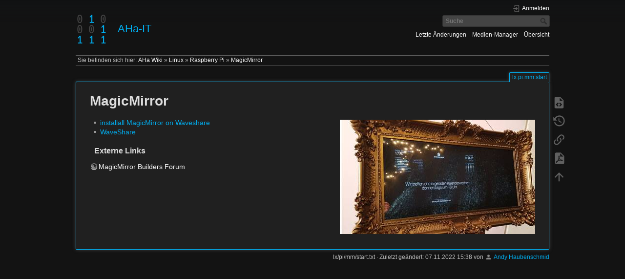

--- FILE ---
content_type: text/html; charset=utf-8
request_url: https://aha-it.ch/wiki/lx/pi/mm/start
body_size: 3976
content:
<!DOCTYPE html>
<html lang="de" dir="ltr" class="no-js">
<head>
    <meta charset="utf-8" />
    <title>MagicMirror [AHa-IT]</title>
    <script>(function(H){H.className=H.className.replace(/\bno-js\b/,'js')})(document.documentElement)</script>
    <meta name="generator" content="DokuWiki"/>
<meta name="theme-color" content="#00adee"/>
<meta name="robots" content="index,follow"/>
<meta name="keywords" content="lx,pi,mm,start"/>
<link rel="search" type="application/opensearchdescription+xml" href="/wiki/lib/exe/opensearch.php" title="AHa-IT"/>
<link rel="start" href="/wiki/"/>
<link rel="contents" href="/wiki/lx/pi/mm/start?do=index" title="Übersicht"/>
<link rel="manifest" href="/wiki/lib/exe/manifest.php" crossorigin="use-credentials"/>
<link rel="alternate" type="application/rss+xml" title="Letzte Änderungen" href="/wiki/feed.php"/>
<link rel="alternate" type="application/rss+xml" title="Aktueller Namensraum" href="/wiki/feed.php?mode=list&amp;ns=lx:pi:mm"/>
<link rel="alternate" type="text/html" title="HTML Klartext" href="/wiki/_export/xhtml/lx/pi/mm/start"/>
<link rel="alternate" type="text/plain" title="Wiki Markup" href="/wiki/_export/raw/lx/pi/mm/start"/>
<link rel="canonical" href="https://aha-it.ch/wiki/lx/pi/mm/start"/>
<link rel="stylesheet" href="/wiki/lib/exe/css.php?t=darkblue&amp;tseed=2cc97ef2c3fae7e26eaecf92957bebd0"/>
<script >var NS='lx:pi:mm';var JSINFO = {"plugins":{"encryptedpasswords":{"timeout":120}},"isadmin":0,"isauth":0,"move_renameokay":false,"move_allowrename":false,"id":"lx:pi:mm:start","namespace":"lx:pi:mm","ACT":"show","useHeadingNavigation":1,"useHeadingContent":1};(function(H){H.className=H.className.replace(/\bno-js\b/,'js')})(document.documentElement);</script>
<script src="/wiki/lib/exe/jquery.php?tseed=8faf3dc90234d51a499f4f428a0eae43" defer="defer"></script>
<script src="/wiki/lib/exe/js.php?t=darkblue&amp;tseed=2cc97ef2c3fae7e26eaecf92957bebd0" defer="defer"></script>
    <meta name="viewport" content="width=device-width,initial-scale=1" />
    <link rel="shortcut icon" href="/wiki/lib/tpl/darkblue/images/favicon.ico" />
<link rel="apple-touch-icon" href="/wiki/_media/apple-touch-icon.png" />
    </head>

<body>
    <div id="dokuwiki__site"><div id="dokuwiki__top" class="site dokuwiki mode_show tpl_darkblue     ">

        
<!-- ********** HEADER ********** -->
<div id="dokuwiki__header"><div class="pad group">

    
    <div class="headings group">
        <ul class="a11y skip">
            <li><a href="#dokuwiki__content">zum Inhalt springen</a></li>
        </ul>

        <h1><a href="/wiki/start"  accesskey="h" title="[H]"><img src="/wiki/lib/tpl/darkblue/images/logo.png" width="64" height="64" alt="" /> <span>AHa-IT</span></a></h1>
            </div>

    <div class="tools group">
        <!-- USER TOOLS -->
                    <div id="dokuwiki__usertools">
                <h3 class="a11y">Benutzer-Werkzeuge</h3>
                <ul>
                    <li class="action login"><a href="/wiki/lx/pi/mm/start?do=login&amp;sectok=" title="Anmelden" rel="nofollow"><span>Anmelden</span><svg xmlns="http://www.w3.org/2000/svg" width="24" height="24" viewBox="0 0 24 24"><path d="M10 17.25V14H3v-4h7V6.75L15.25 12 10 17.25M8 2h9a2 2 0 0 1 2 2v16a2 2 0 0 1-2 2H8a2 2 0 0 1-2-2v-4h2v4h9V4H8v4H6V4a2 2 0 0 1 2-2z"/></svg></a></li>                </ul>
            </div>
        
        <!-- SITE TOOLS -->
        <div id="dokuwiki__sitetools">
            <h3 class="a11y">Webseiten-Werkzeuge</h3>
            <form action="/wiki/start" method="get" role="search" class="search doku_form" id="dw__search" accept-charset="utf-8"><input type="hidden" name="do" value="search" /><input type="hidden" name="id" value="lx:pi:mm:start" /><div class="no"><input name="q" type="text" class="edit" title="[F]" accesskey="f" placeholder="Suche" autocomplete="on" id="qsearch__in" value="" /><button value="1" type="submit" title="Suche">Suche</button><div id="qsearch__out" class="ajax_qsearch JSpopup"></div></div></form>            <div class="mobileTools">
                <form action="/wiki/doku.php" method="get" accept-charset="utf-8"><div class="no"><input type="hidden" name="id" value="lx:pi:mm:start" /><select name="do" class="edit quickselect" title="Werkzeuge"><option value="">Werkzeuge</option><optgroup label="Seiten-Werkzeuge"><option value="edit">Quelltext anzeigen</option><option value="revisions">Ältere Versionen</option><option value="backlink">Links hierher</option><option value="export_pdf">PDF exportieren</option></optgroup><optgroup label="Webseiten-Werkzeuge"><option value="recent">Letzte Änderungen</option><option value="media">Medien-Manager</option><option value="index">Übersicht</option></optgroup><optgroup label="Benutzer-Werkzeuge"><option value="login">Anmelden</option></optgroup></select><button type="submit">&gt;</button></div></form>            </div>
            <ul>
                <li class="action recent"><a href="/wiki/lx/pi/mm/start?do=recent" title="Letzte Änderungen [r]" rel="nofollow" accesskey="r">Letzte Änderungen</a></li><li class="action media"><a href="/wiki/lx/pi/mm/start?do=media&amp;ns=lx%3Api%3Amm" title="Medien-Manager" rel="nofollow">Medien-Manager</a></li><li class="action index"><a href="/wiki/lx/pi/mm/start?do=index" title="Übersicht [x]" rel="nofollow" accesskey="x">Übersicht</a></li>            </ul>
        </div>

    </div>

    <!-- BREADCRUMBS -->
            <div class="breadcrumbs">
                            <div class="youarehere"><span class="bchead">Sie befinden sich hier: </span><span class="home"><bdi><a href="/wiki/start" class="wikilink1" title="start" data-wiki-id="start">AHa Wiki</a></bdi></span> » <bdi><a href="/wiki/lx/start" class="wikilink1" title="lx:start" data-wiki-id="lx:start">Linux</a></bdi> » <bdi><a href="/wiki/lx/pi/start" class="wikilink1" title="lx:pi:start" data-wiki-id="lx:pi:start">Raspberry Pi</a></bdi> » <bdi><a href="/wiki/lx/pi/mm/start" class="wikilink1" title="lx:pi:mm:start" data-wiki-id="lx:pi:mm:start">MagicMirror</a></bdi></div>
                                </div>
    


    <hr class="a11y" />
</div></div><!-- /header -->

        <div class="wrapper group">

            
            <!-- ********** CONTENT ********** -->
            <div id="dokuwiki__content"><div class="pad group">
                
                <div class="pageId"><span>lx:pi:mm:start</span></div>

                <div class="page group">
                                                            <!-- wikipage start -->
                    
<h1 class="sectionedit1" id="magicmirror">MagicMirror</h1>
<div class="level1">

<p>
<img src="/wiki/_media/lx/pi/mm/magic_mirror_400.jpg?w=400&amp;tok=7d4294" class="mediaright" loading="lazy" alt="" width="400" />
</p>

<div><div id="nojs_indexmenu_3847979996911c88cbf9bf" data-jsajax="%26group%3D1" class="indexmenu_nojs">
<ul class="idx">
<li class="level1" ><div class="li"><a href="/wiki/lx/pi/mm/waveshare-install" class="wikilink1" title="lx:pi:mm:waveshare-install" data-wiki-id="lx:pi:mm:waveshare-install">installall MagicMirror on Waveshare</a></div></li>
<li class="level1" ><div class="li"><a href="/wiki/lx/pi/mm/waveshare" class="wikilink1" title="lx:pi:mm:waveshare" data-wiki-id="lx:pi:mm:waveshare">WaveShare</a></div></li>
</ul>
</div></div>
</div>

<h3 class="sectionedit2" id="externe_links">Externe Links</h3>
<div class="level3">

<p>
<a href="https://forum.magicmirror.builders/" class="urlextern" title="https://forum.magicmirror.builders/" rel="ugc nofollow">MagicMirror Builders Forum</a>
</p>

</div>
                    <!-- wikipage stop -->
                                    </div>

                <div class="docInfo"><bdi>lx/pi/mm/start.txt</bdi> · Zuletzt geändert: <time datetime="2022-11-07T15:38:52+0000">07.11.2022 15:38</time> von <bdi><a href="/wiki/user/aha" class=" interwiki iw_user wikilink1">Andy Haubenschmid</a></bdi></div>

                            </div></div><!-- /content -->

            <hr class="a11y" />

            <!-- PAGE ACTIONS -->
            <div id="dokuwiki__pagetools">
                <h3 class="a11y">Seiten-Werkzeuge</h3>
                <div class="tools">
                    <ul>
                        <li class="source"><a href="/wiki/lx/pi/mm/start?do=edit" title="Quelltext anzeigen [v]" rel="nofollow" accesskey="v"><span>Quelltext anzeigen</span><svg xmlns="http://www.w3.org/2000/svg" width="24" height="24" viewBox="0 0 24 24"><path d="M13 9h5.5L13 3.5V9M6 2h8l6 6v12a2 2 0 0 1-2 2H6a2 2 0 0 1-2-2V4c0-1.11.89-2 2-2m.12 13.5l3.74 3.74 1.42-1.41-2.33-2.33 2.33-2.33-1.42-1.41-3.74 3.74m11.16 0l-3.74-3.74-1.42 1.41 2.33 2.33-2.33 2.33 1.42 1.41 3.74-3.74z"/></svg></a></li><li class="revs"><a href="/wiki/lx/pi/mm/start?do=revisions" title="Ältere Versionen [o]" rel="nofollow" accesskey="o"><span>Ältere Versionen</span><svg xmlns="http://www.w3.org/2000/svg" width="24" height="24" viewBox="0 0 24 24"><path d="M11 7v5.11l4.71 2.79.79-1.28-4-2.37V7m0-5C8.97 2 5.91 3.92 4.27 6.77L2 4.5V11h6.5L5.75 8.25C6.96 5.73 9.5 4 12.5 4a7.5 7.5 0 0 1 7.5 7.5 7.5 7.5 0 0 1-7.5 7.5c-3.27 0-6.03-2.09-7.06-5h-2.1c1.1 4.03 4.77 7 9.16 7 5.24 0 9.5-4.25 9.5-9.5A9.5 9.5 0 0 0 12.5 2z"/></svg></a></li><li class="backlink"><a href="/wiki/lx/pi/mm/start?do=backlink" title="Links hierher" rel="nofollow"><span>Links hierher</span><svg xmlns="http://www.w3.org/2000/svg" width="24" height="24" viewBox="0 0 24 24"><path d="M10.59 13.41c.41.39.41 1.03 0 1.42-.39.39-1.03.39-1.42 0a5.003 5.003 0 0 1 0-7.07l3.54-3.54a5.003 5.003 0 0 1 7.07 0 5.003 5.003 0 0 1 0 7.07l-1.49 1.49c.01-.82-.12-1.64-.4-2.42l.47-.48a2.982 2.982 0 0 0 0-4.24 2.982 2.982 0 0 0-4.24 0l-3.53 3.53a2.982 2.982 0 0 0 0 4.24m2.82-4.24c.39-.39 1.03-.39 1.42 0a5.003 5.003 0 0 1 0 7.07l-3.54 3.54a5.003 5.003 0 0 1-7.07 0 5.003 5.003 0 0 1 0-7.07l1.49-1.49c-.01.82.12 1.64.4 2.43l-.47.47a2.982 2.982 0 0 0 0 4.24 2.982 2.982 0 0 0 4.24 0l3.53-3.53a2.982 2.982 0 0 0 0-4.24.973.973 0 0 1 0-1.42z"/></svg></a></li><li class="export_pdf"><a href="/wiki/lx/pi/mm/start?do=export_pdf" title="PDF exportieren" rel="nofollow"><span>PDF exportieren</span><svg xmlns="http://www.w3.org/2000/svg" width="24" height="24" viewBox="0 0 24 24"><path d="M14 9h5.5L14 3.5V9M7 2h8l6 6v12a2 2 0 0 1-2 2H7a2 2 0 0 1-2-2V4a2 2 0 0 1 2-2m4.93 10.44c.41.9.93 1.64 1.53 2.15l.41.32c-.87.16-2.07.44-3.34.93l-.11.04.5-1.04c.45-.87.78-1.66 1.01-2.4m6.48 3.81c.18-.18.27-.41.28-.66.03-.2-.02-.39-.12-.55-.29-.47-1.04-.69-2.28-.69l-1.29.07-.87-.58c-.63-.52-1.2-1.43-1.6-2.56l.04-.14c.33-1.33.64-2.94-.02-3.6a.853.853 0 0 0-.61-.24h-.24c-.37 0-.7.39-.79.77-.37 1.33-.15 2.06.22 3.27v.01c-.25.88-.57 1.9-1.08 2.93l-.96 1.8-.89.49c-1.2.75-1.77 1.59-1.88 2.12-.04.19-.02.36.05.54l.03.05.48.31.44.11c.81 0 1.73-.95 2.97-3.07l.18-.07c1.03-.33 2.31-.56 4.03-.75 1.03.51 2.24.74 3 .74.44 0 .74-.11.91-.3m-.41-.71l.09.11c-.01.1-.04.11-.09.13h-.04l-.19.02c-.46 0-1.17-.19-1.9-.51.09-.1.13-.1.23-.1 1.4 0 1.8.25 1.9.35M8.83 17c-.65 1.19-1.24 1.85-1.69 2 .05-.38.5-1.04 1.21-1.69l.48-.31m3.02-6.91c-.23-.9-.24-1.63-.07-2.05l.07-.12.15.05c.17.24.19.56.09 1.1l-.03.16-.16.82-.05.04z"/></svg></a></li><li class="top"><a href="#dokuwiki__top" title="Nach oben [t]" rel="nofollow" accesskey="t"><span>Nach oben</span><svg xmlns="http://www.w3.org/2000/svg" width="24" height="24" viewBox="0 0 24 24"><path d="M13 20h-2V8l-5.5 5.5-1.42-1.42L12 4.16l7.92 7.92-1.42 1.42L13 8v12z"/></svg></a></li>                    </ul>
                </div>
            </div>
        </div><!-- /wrapper -->

            </div></div><!-- /site -->

    <div class="no"><img src="/wiki/lib/exe/taskrunner.php?id=lx%3Api%3Amm%3Astart&amp;1768820415" width="2" height="1" alt="" /></div>
    <div id="screen__mode" class="no"></div></body>
</html>
